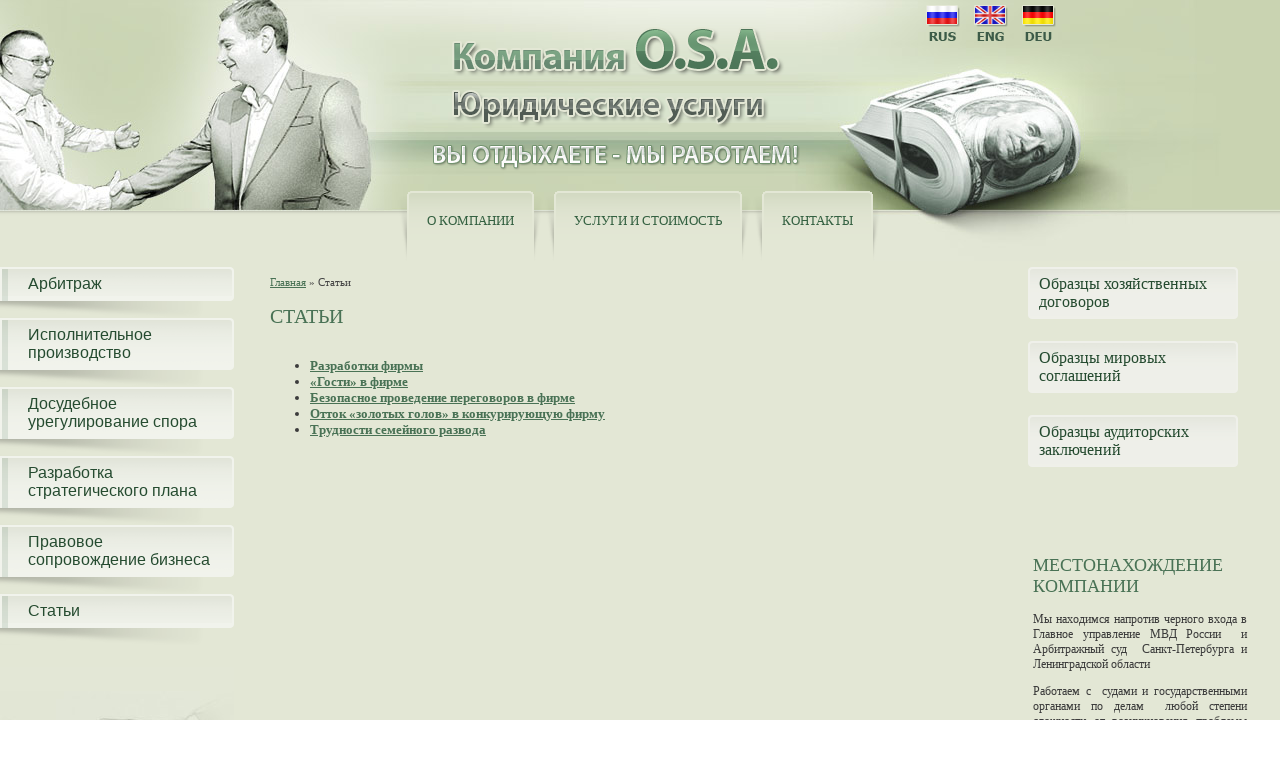

--- FILE ---
content_type: text/html; charset=utf-8
request_url: http://delyvremia.ru/stati_pravoe_menyu
body_size: 4696
content:
<html>
<head>
<meta name="robots" content="index,follow">
<meta http-equiv="Content-Type" content="text/html; charset=UTF-8">
<meta name="description" content="Юридические статьи. Компания O.S.A. г. Санкт-Петербург.">
<meta name="keywords" content="Юридические статьи, юридические услуги, юридическая консультация, помощь, г. Санкт-Петербург Компания О.S.А.">
<title>Юридические статьи г. Санкт-Петербург</title>
<link href="/t/v2/images/styles.css" rel="stylesheet" type="text/css">
<!--[if lte IE 6]>
<style>
#png {behavior: url(/t/v2/images/iepngfix.htc)}
</style>
<![endif]-->
</head>

<body style="margin:0; padding:0">
<table width="100%" border="0" cellspacing="0" cellpadding="0" style="height:100%; background:url(/t/v2/images/top_bg.gif) top repeat-x #E3E7D5">
  <tr>
    <td height="261" style="background:url(/t/v2/images/top_left.jpg) top left no-repeat"><table width="100%" border="0" cellspacing="0" cellpadding="0" style="background:url(/t/v2/images/top_left.jpg) left top no-repeat">
  <tr>
    <td width="195" height="261" valign="top"><img src="/t/v2/images/spacer.gif" width="195" height="1"></td>
    <td style="background:url(/t/v2/images/top_right_01.jpg) right top no-repeat" valign="top"><table width="100%" border="0" cellspacing="0" cellpadding="0" style="height:261px">
  <tr>
    <td height="1"><img src="/t/v2/images/spacer.gif" width="785" height="1"></td>
  </tr>
  <tr>
    <td align="center" valign="top" style="padding:23px 50px 0 0"><div style="width:373px; height:149px; background:url(/t/v2/images/name.png) no-repeat" id="png"></div></td>
  </tr>
  <tr>
    <td height="70" align="center" valign="bottom"><table width="0%" border="0" cellspacing="0" cellpadding="0">
  <tr>
        <td width="10"><div style="background:url(/t/v2/images/m2_ll.png) no-repeat; width:10px; height:70px" id="png"><img src="/t/v2/images/spacer.gif" width="1" height="1"></div></td>
    <td class="menuOFF" onClick="document.location='/about'" onMouseOver="this.className='menuON'" onMouseOut="this.className='menuOFF'"><table width="100%" border="0" cellspacing="0" cellpadding="0">
    <tr>
    <td width="5" class="m2_l"><img src="/t/v2/images/spacer.gif" width="5" height="1"></td>
    <td height="70" class="m2_bg"><a  href="/about">О компании</a></td>
    <td width="5" class="m2_r"><img src="/t/v2/images/spacer.gif" width="5" height="1"></td>
    </tr>
    </table>
    </td>
    <td width="10"><div style="background:url(/t/v2/images/m2_rr.png) no-repeat; width:10px; height:70px" id="png"><img src="/t/v2/images/spacer.gif" width="1" height="1"></div></td>
        <td width="10"><div style="background:url(/t/v2/images/m2_ll.png) no-repeat; width:10px; height:70px" id="png"><img src="/t/v2/images/spacer.gif" width="1" height="1"></div></td>
    <td class="menuOFF" onClick="document.location='/uslugi'" onMouseOver="this.className='menuON'" onMouseOut="this.className='menuOFF'"><table width="100%" border="0" cellspacing="0" cellpadding="0">
    <tr>
    <td width="5" class="m2_l"><img src="/t/v2/images/spacer.gif" width="5" height="1"></td>
    <td height="70" class="m2_bg"><a  href="/uslugi">Услуги и стоимость</a></td>
    <td width="5" class="m2_r"><img src="/t/v2/images/spacer.gif" width="5" height="1"></td>
    </tr>
    </table>
    </td>
    <td width="10"><div style="background:url(/t/v2/images/m2_rr.png) no-repeat; width:10px; height:70px" id="png"><img src="/t/v2/images/spacer.gif" width="1" height="1"></div></td>
        <td width="10"><div style="background:url(/t/v2/images/m2_ll.png) no-repeat; width:10px; height:70px" id="png"><img src="/t/v2/images/spacer.gif" width="1" height="1"></div></td>
    <td class="menuOFF" onClick="document.location='/address'" onMouseOver="this.className='menuON'" onMouseOut="this.className='menuOFF'"><table width="100%" border="0" cellspacing="0" cellpadding="0">
    <tr>
    <td width="5" class="m2_l"><img src="/t/v2/images/spacer.gif" width="5" height="1"></td>
    <td height="70" class="m2_bg"><a  href="/address">Контакты</a></td>
    <td width="5" class="m2_r"><img src="/t/v2/images/spacer.gif" width="5" height="1"></td>
    </tr>
    </table>
    </td>
    <td width="10"><div style="background:url(/t/v2/images/m2_rr.png) no-repeat; width:10px; height:70px" id="png"><img src="/t/v2/images/spacer.gif" width="1" height="1"></div></td>
      </tr>
</table>
</td>
  </tr>
</table>
</td>
    <td width="195" style="background:url(/t/v2/images/top_right_02.jpg) left top no-repeat" valign="top"><div style="position:absolute; width:1px"><div style="position:absolute; top:5px; right:30px"><table width="0%" border="0" cellspacing="0" cellpadding="0">
  <tr>
    <td><a href="#"><img src="/t/v2/images/rus.gif" width="34" height="36" border="0"></a></td>
    <td valign="top"><img src="/t/v2/images/spacer.gif" width="14" height="1"></td>
    <td><a href="#"><img src="/t/v2/images/britan.gif" width="34" height="36" border="0"></a></td>
    <td valign="top"><img src="/t/v2/images/spacer.gif" width="14" height="1"></td>
    <td><a href="#"><img src="/t/v2/images/deutch.gif" width="34" height="36" border="0"></a></td>
  </tr>
</table></div>
</div>&nbsp;</td>
  </tr>
</table>
</td>
  </tr>
  <tr>
    <td valign="top" style="background:url(/t/v2/images/c_lb.jpg) left bottom no-repeat"><table width="100%" border="0" cellspacing="0" cellpadding="0">
  <tr>
    <td width="250" valign="top" style="padding:6px 0 150px 0"><table width="234" border="0" cellspacing="0" cellpadding="0">
     
    <tr>
    <td  class="menuOFF2" onClick="document.location='/arbitrazh'" onMouseOver="this.className='menuON2'"    onMouseOut="this.className='menuOFF2'">
    <div class="menu1">
    <div class="menu2">
    <a  href="/arbitrazh" class="e">Арбитраж</a>
    </div>
    </div>
    </td> 
    </tr>
    <tr>
    <td height="17"><div style="width:234px; height:17px; background:url(/t/v2/images/m_i.png) no-repeat" id="png">&nbsp;</div></td>
    </tr>
     
    <tr>
    <td  class="menuOFF2" onClick="document.location='/ispolnitelnoe_proizvod'" onMouseOver="this.className='menuON2'"    onMouseOut="this.className='menuOFF2'">
    <div class="menu1">
    <div class="menu2">
    <a  href="/ispolnitelnoe_proizvod" class="e">Исполнительное производство</a>
    </div>
    </div>
    </td> 
    </tr>
    <tr>
    <td height="17"><div style="width:234px; height:17px; background:url(/t/v2/images/m_i.png) no-repeat" id="png">&nbsp;</div></td>
    </tr>
     
    <tr>
    <td  class="menuOFF2" onClick="document.location='/dosudebnoe_uregulirovani'" onMouseOver="this.className='menuON2'"    onMouseOut="this.className='menuOFF2'">
    <div class="menu1">
    <div class="menu2">
    <a  href="/dosudebnoe_uregulirovani" class="e">Досудебное урегулирование спора</a>
    </div>
    </div>
    </td> 
    </tr>
    <tr>
    <td height="17"><div style="width:234px; height:17px; background:url(/t/v2/images/m_i.png) no-repeat" id="png">&nbsp;</div></td>
    </tr>
     
    <tr>
    <td  class="menuOFF2" onClick="document.location='/razrabotka_strategichesk'" onMouseOver="this.className='menuON2'"    onMouseOut="this.className='menuOFF2'">
    <div class="menu1">
    <div class="menu2">
    <a  href="/razrabotka_strategichesk" class="e">Разработка стратегического плана</a>
    </div>
    </div>
    </td> 
    </tr>
    <tr>
    <td height="17"><div style="width:234px; height:17px; background:url(/t/v2/images/m_i.png) no-repeat" id="png">&nbsp;</div></td>
    </tr>
     
    <tr>
    <td  class="menuOFF2" onClick="document.location='/pravovoe_soprovozhdenie_'" onMouseOver="this.className='menuON2'"    onMouseOut="this.className='menuOFF2'">
    <div class="menu1">
    <div class="menu2">
    <a  href="/pravovoe_soprovozhdenie_" class="e">Правовое сопровождение бизнеса</a>
    </div>
    </div>
    </td> 
    </tr>
    <tr>
    <td height="17"><div style="width:234px; height:17px; background:url(/t/v2/images/m_i.png) no-repeat" id="png">&nbsp;</div></td>
    </tr>
     
    <tr>
    <td  class="menuOFF2" onClick="document.location='/stati_pravoe_menyu'" onMouseOver="this.className='menuON2'"    onMouseOut="this.className='menuOFF2'">
    <div class="menu1">
    <div class="menu2">
    <a  href="/stati_pravoe_menyu" class="e">Статьи</a>
    </div>
    </div>
    </td> 
    </tr>
    <tr>
    <td height="17"><div style="width:234px; height:17px; background:url(/t/v2/images/m_i.png) no-repeat" id="png">&nbsp;</div></td>
    </tr>
    </table>
</td>
    <td valign="top"><table width="100%" border="0" cellspacing="0" cellpadding="0">
  <tr>
    <td valign="top" class="bodycontent"><div class="bodypath">
<a href="/">Главная</a> &raquo; Статьи</div><h1 class="pagename">Статьи</h1>


<ul>
<li> <a href="/razrabotki_firmy" ><b>Разработки фирмы</b></a>
<li> <a href="/gosti_v_firme" ><b>«Гости» в фирме</b></a>
<li> <a href="/bezopasnoe_provedenie_pe" ><b>Безопасное проведение переговоров в фирме</b></a>
<li> <a href="/ottok_zolotyh_golov_" ><b>Отток «золотых голов» в конкурирующую фирму</b></a>
<li> <a href="/trudnosti_semeynogo_razvoda" ><b>Трудности семейного развода</b></a>
</ul>

</td>
  </tr>
  </table>
</td>
    <td width="280" valign="top" align="center"><table width="80%" border="0" cellspacing="0" cellpadding="0">
  <tr>
    <td style="padding:6px 0 6px 0"><table width="210" border="0" cellspacing="0" cellpadding="0">
    <tr>
  <td  class="menuOFF3" onClick="document.location='/skazki_na_noch'" onMouseOver="this.className='menuON3'"    onMouseOut="this.className='menuOFF3'">
  <div class="menu1">
  <div class="menu2">
  <a  href="/skazki_na_noch" class="f">Образцы хозяйственных договоров</a>
  </div>
  </div>
  </td> 
  </tr>
  <tr>
  <td height="22">&nbsp;</td>
  </tr>
    <tr>
  <td  class="menuOFF3" onClick="document.location='/stati'" onMouseOver="this.className='menuON3'"    onMouseOut="this.className='menuOFF3'">
  <div class="menu1">
  <div class="menu2">
  <a  href="/stati" class="f">Образцы мировых соглашений</a>
  </div>
  </div>
  </td> 
  </tr>
  <tr>
  <td height="22">&nbsp;</td>
  </tr>
    <tr>
  <td  class="menuOFF3" onClick="document.location='/internet-magazin'" onMouseOver="this.className='menuON3'"    onMouseOut="this.className='menuOFF3'">
  <div class="menu1">
  <div class="menu2">
  <a  href="/internet-magazin" class="f">Образцы аудиторских заключений</a>
  </div>
  </div>
  </td> 
  </tr>
  <tr>
  <td height="22">&nbsp;</td>
  </tr>
  </table>
</td>
  </tr>
  <tr>
    <td valign="top" class="block"><h1 class="name"></h1>
    
    </td>
  </tr>
  <tr>
    <td valign="top" class="block"><h1 class="name">Местонахождение компании</h1>
    <p style="text-align: justify;">Мы находимся напротив черного входа в Главное управление МВД России&nbsp; и Арбитражный суд&nbsp; Санкт-Петербурга и Ленинградской области</p>
<p style="text-align: justify;">Работаем с&nbsp; судами и государственными органами по делам &nbsp;любой степени сложности от возникновения проблемы &nbsp;до ее полного решения.</p>
<p style="text-align: justify;">Качественные вещи всегда дешевле обходятся.</p>
<p style="text-align: justify; padding-left: 30px;">&nbsp;</p>
<p>&nbsp;</p>
    </td>
  </tr>
</table>
</td>
  </tr>
</table>
</td>
  </tr>
  <tr>
    <td height="110" style="background:url(/t/v2/images/bot_bg.gif) top repeat-x #D0D9BC"><table width="100%" border="0" cellspacing="0" cellpadding="0">
  <tr>
    <td width="250" class="small" align="center"><!-- begin of Top100 code -->
<script id="top100Counter" type="text/javascript" src="http://counter.rambler.ru/top100.jcn?1750183"></script><noscript><img src="http://counter.rambler.ru/top100.cnt?1750183" alt="" width="1" height="1" border="0"></noscript>
<!-- end of Top100 code -->
<!-- begin of Top100 logo -->
<a href="http://top100.rambler.ru/home?id=1750183"><img src="http://top100-images.rambler.ru/top100/w9.gif" alt="Rambler's Top100" width="88" height="31" border="0" /></a>
<!-- end of Top100 logo -->

<!--LiveInternet counter--><script type="text/javascript"><!--
document.write("<a href='http://www.liveinternet.ru/click' "+
"target=_blank><img src='http://counter.yadro.ru/hit?t52.3;r"+
escape(document.referrer)+((typeof(screen)=="undefined")?"":
";s"+screen.width+"*"+screen.height+"*"+(screen.colorDepth?
screen.colorDepth:screen.pixelDepth))+";u"+escape(document.URL)+
";"+Math.random()+
"' alt='' title='LiveInternet: показано число просмотров и"+
" посетителей за 24 часа' "+
"border='0' width='88' height='31'><\/a>")
//--></script><!--/LiveInternet-->

<!--Rating@Mail.ru counter-->
<script language="javascript" type="text/javascript"><!--
d=document;var a='';a+=';r='+escape(d.referrer);js=10;//--></script>
<script language="javascript1.1" type="text/javascript"><!--
a+=';j='+navigator.javaEnabled();js=11;//--></script>
<script language="javascript1.2" type="text/javascript"><!--
s=screen;a+=';s='+s.width+'*'+s.height;
a+=';d='+(s.colorDepth?s.colorDepth:s.pixelDepth);js=12;//--></script>
<script language="javascript1.3" type="text/javascript"><!--
js=13;//--></script><script language="javascript" type="text/javascript"><!--
d.write('<a href="http://top.mail.ru/jump?from=1635158" target="_top">'+
'<img src="http://d3.cf.b8.a1.top.mail.ru/counter?id=1635158;t=68;js='+js+
a+';rand='+Math.random()+'" alt="Рейтинг@Mail.ru" border="0" '+
'height="31" width="38"><\/a>');if(11<js)d.write('<'+'!-- ');//--></script>
<noscript><a target="_top" href="http://top.mail.ru/jump?from=1635158">
<img src="http://d3.cf.b8.a1.top.mail.ru/counter?js=na;id=1635158;t=68" 
height="31" width="38" border="0" alt="Рейтинг@Mail.ru"></a></noscript>
<script language="javascript" type="text/javascript"><!--
if(11<js)d.write('--'+'>');//--></script>
<!--// Rating@Mail.ru counter-->
<!--__INFO2026-01-16 00:55:33INFO__-->
&nbsp;</td>
    <td valign="top"><table width="100%" border="0" cellspacing="0" cellpadding="0">
  <tr>
    <td style="padding-left:20px"><table width="300" border="0" cellspacing="0" cellpadding="0">
  <tr>
    <td width="34"><img src="/t/v2/images/mega.gif" width="34" height="34"></td>
    <td style="padding-left:15px"><span class="copyright">Юридические статьи г. Санкт-Петербург<br><strong>&copy; 2009 Компания О.S.А.</strong><br><span style='font-size:14px;' class='copyright'><!--noindex--><span style="text-decoration:underline; cursor: pointer;" onclick="javascript:window.open('https://megagr'+'oup.ru/?utm_referrer='+location.hostname)" class="copyright">Создание сайта и поддержка.</span><!--/noindex--></span></span></td>
  </tr>
</table>
</td>
    <td align="right" height="110" valign="top"><div style="width:268px; text-align:left"><div style="position:absolute"><div style="position:absolute; top:-12px; height:122px; width:242px; background:url(/t/v2/images/bot_img.jpg) no-repeat">&nbsp;</div></div></div></td>
  </tr>
</table>
</td>
    <td width="280"><div class="contacts"><p><strong>Телефон:</strong>&nbsp;8-931-009-54-02</p>

<p>office@delyvremia.ru</p>

<p><br />
<strong>Адрес:</strong> г. Санкт-Петербург, улица Кавалергардская, д.6</p></div></td>
  </tr>
</table></td>
  </tr>
</table>


<!-- assets.bottom -->
<!-- </noscript></script></style> -->
<script src="/my/s3/js/site.min.js?1768462484" ></script>
<script src="/my/s3/js/site/defender.min.js?1768462484" ></script>
<script src="https://cp.onicon.ru/loader/543f105972d22c18620000b8.js" data-auto async></script>
<script >/*<![CDATA[*/
var megacounter_key="bc3100c05e5739b9f15b733bff6aa2e0";
(function(d){
    var s = d.createElement("script");
    s.src = "//counter.megagroup.ru/loader.js?"+new Date().getTime();
    s.async = true;
    d.getElementsByTagName("head")[0].appendChild(s);
})(document);
/*]]>*/</script>
<script >/*<![CDATA[*/
$ite.start({"sid":69984,"vid":70245,"aid":5289,"stid":4,"cp":21,"active":true,"domain":"delyvremia.ru","lang":"ru","trusted":false,"debug":false,"captcha":3});
/*]]>*/</script>
<!-- /assets.bottom -->
</body>
</html>

--- FILE ---
content_type: text/css
request_url: http://delyvremia.ru/t/v2/images/styles.css
body_size: 1966
content:
a               { color: #497255; text-decoration:underline }
a:hover         { color: #497255; text-decoration:underline }

h1,h2,h3,h4,h5,h6 {color:#3C3C3C; padding:0px; margin:18px 0px 8px 0px; font-family: Tahoma; font-weight:normal; text-indent:0px; line-height:1em}
h1 { font-size: 20px}
h2 { font-size: 18px}
h3 { font-size: 16px}
h4 { font-size: 14px}
h5 { font-size: 12px}
h6 { font-size: 11px}
h1.pagename         {line-height:1em; color: #497255; font:20px Tahoma; text-transform:uppercase; text-indent:0px; padding:0px; margin:0 0 30px 0}

.bodycontent        {font:13px Tahoma; color: #3C3C3C; line-height:1.25em; text-indent:0px; padding:15px 25px 30px 20px}
table.table1        {border-collapse: collapse}
table.table1 td     {padding: 4px; border: 1px solid #3C3C3C; font:13px Tahoma; color: #3C3C3C}
table.table0        {border-collapse: collapse}
table.table0 td     {padding: 4px; border-width: 0px; font:13px Tahoma; color: #3C3C3C}

body, td            {font-family: Tahoma; font-size: 13px; color:#3C3C3C}
.bodycontent li     {list-style-type:disc; list-style-image:none; text-indent:0px}
h1.pagename2        {line-height:1em; color: #497255; font:20px Tahoma; text-transform:uppercase; text-indent:0px; padding:0px; margin:0 0 15px 0}
.name               {font:18px Tahoma; color:#497255; text-transform:uppercase; font-weight:normal; padding:0; margin:0 0 15px 0}
.block              {font-size:12px; padding:15px 5px}

.bodypath           {color: #444444; font:11px Tahoma; padding:0px; margin:0 0 17px 0}

.contacts           {font:12px Tahoma;color: #50705A; padding-left:20px}
.contacts a         {color: #50705A; text-decoration:underline;}
.contacts a:hover   {color: #50705A; text-decoration:underline;}

table.forma td      {padding:3px 0 2px 0}

td.menuOFF           {font:14px Tahoma}
td.menuOFF a         {text-decoration:none; text-transform:uppercase; color:#346141}
td.menuOFF .m2_l     {background:url(m2_l.gif) left top no-repeat}
td.menuOFF .m2_r     {background:url(m2_r.gif) right top no-repeat}
td.menuOFF .m2_bg    {background:url(m2_bg.gif) top repeat-x; padding:0 15px 10px 15px}
td.menuON            {cursor:pointer}
td.menuON            {font:14px Tahoma}
td.menuON a, td.menuON a:hover {text-decoration:none; text-transform:uppercase; color:#FFFFFF}
td.menuON .m2_l      {background:url(m2_lo.gif) left top no-repeat}
td.menuON .m2_r      {background:url(m2_ro.gif) right top no-repeat}
td.menuON .m2_bg     {background:url(m2_bgo.gif) top repeat-x; padding:0 15px 10px 15px}

td.menuOFF2           {font:16px Arial; background:url(m_2.gif) left repeat-y}
td.menuOFF2 a.e       {text-decoration:none; color:#254B30}
td.menuOFF2 div.menu1 {background:url(m_1.gif) left top no-repeat}
td.menuOFF2 div.menu2 {background:url(m_3.gif) left bottom no-repeat; padding:8px 10px 8px 28px}
td.menuON2            {font:16px Arial; cursor:pointer; background:url(m_2o.gif) left repeat-y}			 
td.menuON2 a.e, td.menuON2 a.e:hover        {text-decoration:none; color: #FFFFFF}
td.menuON2 div.menu1  {background:url(m_1o.gif) left top no-repeat}
td.menuON2 div.menu2  {background:url(m_3o.gif) left bottom no-repeat; padding:8px 10px 8px 28px}

td.menuOFF3           {font:16px Tahoma; background:url(button_n2.gif) left repeat-y}
td.menuOFF3 a.f       {text-decoration:none; color:#254B30}
td.menuOFF3 div.menu1 {background:url(button_n.gif) left top no-repeat}
td.menuOFF3 div.menu2 {background:url(button_n3.gif) left bottom no-repeat; padding:8px 10px 8px 11px}
td.menuON3            {font:16px Tahoma; cursor:pointer; background:url(button_o2.gif) left repeat-y}
td.menuON3 a.f, td.menuON3 a.f:hover        {text-decoration:none; color: #FFFFFF}
td.menuON3 div.menu1  {background:url(button_o.gif) left top no-repeat}
td.menuON3 div.menu2  {background:url(button_o3.gif) left bottom no-repeat; padding:8px 10px 8px 11px}

span.copyright      {font:12px Tahoma;color: #50705A}
span.copyright  a   {color: #50705A; text-decoration:none}
span.copyright  a:hover   {color: #50705A; text-decoration:underline}

.small              {font-family: Verdana; font-size: 7pt; color: #808080; }

.thumb              {color:#000000}

/* */

td.shop-column1 { width: 70%; padding-right: 10px; }
td.shop-column2 { width: 30%; }

h2.shop-product-title { font-size: 18px; font-weight: bold; }

/* SHOP CART */

div.shop-cart { text-align: right; font-size: 10px; text-transform: uppercase; margin-bottom: 20px; }
a.shop-cart { font-size:10px; font-family: tahoma; font-weight: bold; text-decoration: none; text-transform: uppercase;}
a.shop-cart:hover { font-size:10px; font-family: tahoma; font-weight: bold; text-decoration: underline; text-transform: uppercase;}

/* SHOP PATH */

div.shop-path { text-align: left; font-size: 10px; text-transform: uppercase; margin-bottom: 10px; }
a.shop-path { font-size:10px; font-family: tahoma; font-weight: bold; text-decoration: none; text-transform: uppercase;}
a.shop-path:hover { font-size:10px; font-family: tahoma; font-weight: bold; text-decoration: underline; text-transform: uppercase;}

/* SHOP FOLDERS */

div.shop-folders { }
div.shop-folders-title { color:#000000;font-weight:bold;padding:5px;background-color:#e0e0e0; }
div.shop-folders-body { padding: 15px; font-size: 11px; }
a.shop-folder { font-size:10px; font-family: tahoma; font-weight: bold; text-decoration: none; text-transform: uppercase;}
a.shop-folder:hover { font-size:10px; font-family: tahoma; font-weight: bold; text-decoration: underline; text-transform: uppercase;}

/* SHOP PRODUCT LIST */

table.shop-products { font-size:11px; border-collapse: collapse; border-bottom: 1px solid #cccccc;  }
table.shop-products td { padding:5px; border-right: 1px solid #cccccc; border-left: 1px solid #cccccc;}
td.product-th { padding:5px; background-color: #cccccc; font-weight: bold; color: #000000; text-align: center; }
td.product-tb { padding:5px; border-top: 1px solid #cccccc; text-align: right; }

div.shop-add-to-cart { padding:5px; }
span.shop-remove-from-cart { cursor: pointer; color: #cc0000; text-decoration: underline; }
span.shop-remove-from-cart:hover { cursor: pointer; color: #000000; text-decoration: underline; }

/* SHOP PRODUCT LIST STAGE */

table.stage { font-size:11px; }
td.stage-title { text-transform:uppercase; background-color:#cccccc; padding:7px; }
td.stage-image { padding: 5px; text-align:center; }
td.stage-body { padding: 10px; }


/* SHOP PRODUCT FORMS */

input.number { border:1px solid #cccccc; }
input.shop-add-to-cart { }
form.nomargin { margin: 0px;}

/* SHOP PRODUCT MISC */

#shop-added { display:none; z-index:10000; padding:5px; border:1px solid gray; position:absolute; left:0px; top: -20px; background-color:#FFFFCC;font-size:11px;font-family: verdana; }











form.hidden { margin: 0px; }



ul.boxes {
	color: #cccccc;
	margin: 0px 0px 0px 5px;
	padding: 0px 0px 0px 10px;
}

ul.boxes li { margin-bottom: 5px; }
ul.boxes li:hover { margin-bottom: 5px; }

--- FILE ---
content_type: text/javascript
request_url: http://counter.megagroup.ru/bc3100c05e5739b9f15b733bff6aa2e0.js?r=&s=1280*720*24&u=http%3A%2F%2Fdelyvremia.ru%2Fstati_pravoe_menyu&t=%D0%AE%D1%80%D0%B8%D0%B4%D0%B8%D1%87%D0%B5%D1%81%D0%BA%D0%B8%D0%B5%20%D1%81%D1%82%D0%B0%D1%82%D1%8C%D0%B8%20%D0%B3.%20%D0%A1%D0%B0%D0%BD%D0%BA%D1%82-%D0%9F%D0%B5%D1%82%D0%B5%D1%80%D0%B1%D1%83%D1%80%D0%B3&fv=0,0&en=1&rld=0&fr=0&callback=_sntnl1768555365117&1768555365117
body_size: 198
content:
//:1
_sntnl1768555365117({date:"Fri, 16 Jan 2026 09:22:45 GMT", res:"1"})